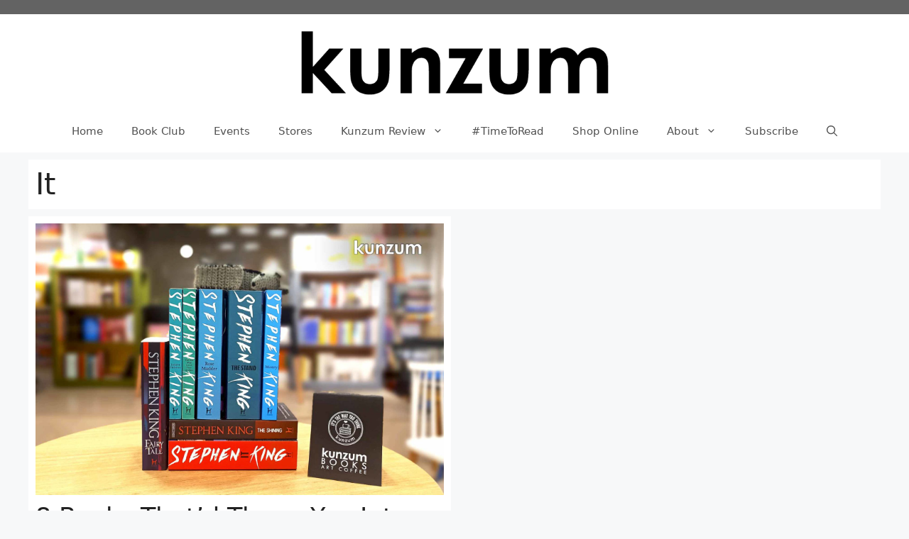

--- FILE ---
content_type: text/html; charset=utf-8
request_url: https://www.google.com/recaptcha/api2/aframe
body_size: 267
content:
<!DOCTYPE HTML><html><head><meta http-equiv="content-type" content="text/html; charset=UTF-8"></head><body><script nonce="2TJj62LeDsIZg84h4cqk5A">/** Anti-fraud and anti-abuse applications only. See google.com/recaptcha */ try{var clients={'sodar':'https://pagead2.googlesyndication.com/pagead/sodar?'};window.addEventListener("message",function(a){try{if(a.source===window.parent){var b=JSON.parse(a.data);var c=clients[b['id']];if(c){var d=document.createElement('img');d.src=c+b['params']+'&rc='+(localStorage.getItem("rc::a")?sessionStorage.getItem("rc::b"):"");window.document.body.appendChild(d);sessionStorage.setItem("rc::e",parseInt(sessionStorage.getItem("rc::e")||0)+1);localStorage.setItem("rc::h",'1768594279081');}}}catch(b){}});window.parent.postMessage("_grecaptcha_ready", "*");}catch(b){}</script></body></html>